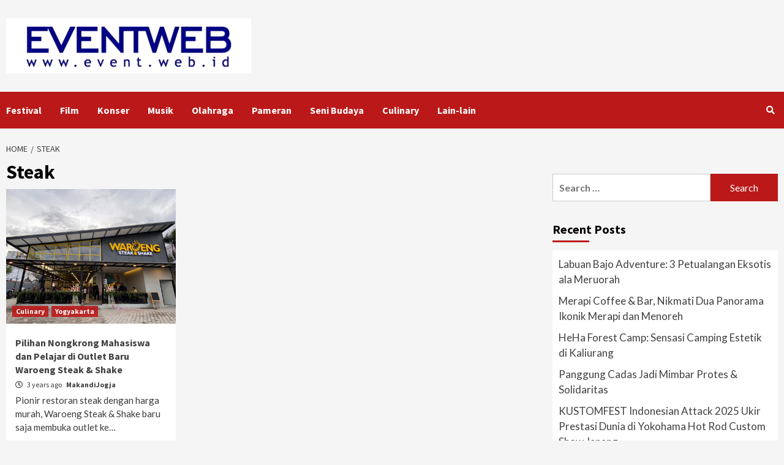

--- FILE ---
content_type: text/html; charset=UTF-8
request_url: https://event.web.id/tag/steak/
body_size: 14460
content:
<!doctype html>
<html lang="en-US" xmlns:fb="https://www.facebook.com/2008/fbml" xmlns:addthis="https://www.addthis.com/help/api-spec" >
<head>
	<!-- Google tag (gtag.js) -->
<script async src="https://www.googletagmanager.com/gtag/js?id=G-65BDS8KK6X"></script>
<script>
  window.dataLayer = window.dataLayer || [];
  function gtag(){dataLayer.push(arguments);}
  gtag('js', new Date());

  gtag('config', 'G-65BDS8KK6X');
</script>
    <meta charset="UTF-8">
    <meta name="viewport" content="width=device-width, initial-scale=1">
    <link rel="profile" href="http://gmpg.org/xfn/11">

    <title>Steak &#8211; EVENT INDONESIA</title>
<link rel="amphtml" href="https://event.web.id/tag/steak/amp/" /><meta name="generator" content="AMP for WP 1.1.3"/><link rel='dns-prefetch' href='//s7.addthis.com' />
<link rel='dns-prefetch' href='//fonts.googleapis.com' />
<link rel='dns-prefetch' href='//s.w.org' />
<link rel="alternate" type="application/rss+xml" title="EVENT INDONESIA &raquo; Feed" href="https://event.web.id/feed/" />
<link rel="alternate" type="application/rss+xml" title="EVENT INDONESIA &raquo; Comments Feed" href="https://event.web.id/comments/feed/" />
<link rel="alternate" type="application/rss+xml" title="EVENT INDONESIA &raquo; Steak Tag Feed" href="https://event.web.id/tag/steak/feed/" />
		<script type="text/javascript">
			window._wpemojiSettings = {"baseUrl":"https:\/\/s.w.org\/images\/core\/emoji\/13.0.0\/72x72\/","ext":".png","svgUrl":"https:\/\/s.w.org\/images\/core\/emoji\/13.0.0\/svg\/","svgExt":".svg","source":{"concatemoji":"https:\/\/event.web.id\/wp-includes\/js\/wp-emoji-release.min.js?ver=5.5.17"}};
			!function(e,a,t){var n,r,o,i=a.createElement("canvas"),p=i.getContext&&i.getContext("2d");function s(e,t){var a=String.fromCharCode;p.clearRect(0,0,i.width,i.height),p.fillText(a.apply(this,e),0,0);e=i.toDataURL();return p.clearRect(0,0,i.width,i.height),p.fillText(a.apply(this,t),0,0),e===i.toDataURL()}function c(e){var t=a.createElement("script");t.src=e,t.defer=t.type="text/javascript",a.getElementsByTagName("head")[0].appendChild(t)}for(o=Array("flag","emoji"),t.supports={everything:!0,everythingExceptFlag:!0},r=0;r<o.length;r++)t.supports[o[r]]=function(e){if(!p||!p.fillText)return!1;switch(p.textBaseline="top",p.font="600 32px Arial",e){case"flag":return s([127987,65039,8205,9895,65039],[127987,65039,8203,9895,65039])?!1:!s([55356,56826,55356,56819],[55356,56826,8203,55356,56819])&&!s([55356,57332,56128,56423,56128,56418,56128,56421,56128,56430,56128,56423,56128,56447],[55356,57332,8203,56128,56423,8203,56128,56418,8203,56128,56421,8203,56128,56430,8203,56128,56423,8203,56128,56447]);case"emoji":return!s([55357,56424,8205,55356,57212],[55357,56424,8203,55356,57212])}return!1}(o[r]),t.supports.everything=t.supports.everything&&t.supports[o[r]],"flag"!==o[r]&&(t.supports.everythingExceptFlag=t.supports.everythingExceptFlag&&t.supports[o[r]]);t.supports.everythingExceptFlag=t.supports.everythingExceptFlag&&!t.supports.flag,t.DOMReady=!1,t.readyCallback=function(){t.DOMReady=!0},t.supports.everything||(n=function(){t.readyCallback()},a.addEventListener?(a.addEventListener("DOMContentLoaded",n,!1),e.addEventListener("load",n,!1)):(e.attachEvent("onload",n),a.attachEvent("onreadystatechange",function(){"complete"===a.readyState&&t.readyCallback()})),(n=t.source||{}).concatemoji?c(n.concatemoji):n.wpemoji&&n.twemoji&&(c(n.twemoji),c(n.wpemoji)))}(window,document,window._wpemojiSettings);
		</script>
		<style type="text/css">
img.wp-smiley,
img.emoji {
	display: inline !important;
	border: none !important;
	box-shadow: none !important;
	height: 1em !important;
	width: 1em !important;
	margin: 0 .07em !important;
	vertical-align: -0.1em !important;
	background: none !important;
	padding: 0 !important;
}
</style>
	<link rel='stylesheet' id='wp-block-library-css'  href='https://event.web.id/wp-includes/css/dist/block-library/style.min.css?ver=5.5.17' type='text/css' media='all' />
<link rel='stylesheet' id='contact-form-7-css'  href='https://event.web.id/wp-content/plugins/contact-form-7/includes/css/styles.css?ver=5.3' type='text/css' media='all' />
<link rel='stylesheet' id='bwg_fonts-css'  href='https://event.web.id/wp-content/plugins/photo-gallery/css/bwg-fonts/fonts.css?ver=0.0.1' type='text/css' media='all' />
<link rel='stylesheet' id='sumoselect-css'  href='https://event.web.id/wp-content/plugins/photo-gallery/css/sumoselect.min.css?ver=3.4.6' type='text/css' media='all' />
<link rel='stylesheet' id='mCustomScrollbar-css'  href='https://event.web.id/wp-content/plugins/photo-gallery/css/jquery.mCustomScrollbar.min.css?ver=3.1.5' type='text/css' media='all' />
<link rel='stylesheet' id='bwg_googlefonts-css'  href='https://fonts.googleapis.com/css?family=Ubuntu&#038;subset=greek,latin,greek-ext,vietnamese,cyrillic-ext,latin-ext,cyrillic' type='text/css' media='all' />
<link rel='stylesheet' id='bwg_frontend-css'  href='https://event.web.id/wp-content/plugins/photo-gallery/css/styles.min.css?ver=1.8.35' type='text/css' media='all' />
<link rel='stylesheet' id='social_share_with_floating_bar-frontend-css'  href='https://event.web.id/wp-content/plugins/social-share-with-floating-bar/assets/css/frontend.min.css?ver=1.0.0' type='text/css' media='all' />
<link rel='stylesheet' id='SFSImainCss-css'  href='https://event.web.id/wp-content/plugins/ultimate-social-media-icons/css/sfsi-style.css?ver=2.9.5' type='text/css' media='all' />
<link rel='stylesheet' id='awpa-wp-post-author-style-css'  href='https://event.web.id/wp-content/plugins/wp-post-author//assets/css/awpa-frontend-style.css?ver=5.5.17' type='text/css' media='all' />
<link rel='stylesheet' id='font-awesome-v5-css'  href='https://event.web.id/wp-content/themes/covernews/assets/font-awesome-v5/css/fontawesome-all.min.css?ver=5.5.17' type='text/css' media='all' />
<link rel='stylesheet' id='bootstrap-css'  href='https://event.web.id/wp-content/themes/covernews/assets/bootstrap/css/bootstrap.min.css?ver=5.5.17' type='text/css' media='all' />
<link rel='stylesheet' id='slick-css'  href='https://event.web.id/wp-content/themes/covernews/assets/slick/css/slick.min.css?ver=5.5.17' type='text/css' media='all' />
<link rel='stylesheet' id='covernews-google-fonts-css'  href='https://fonts.googleapis.com/css?family=Source%20Sans%20Pro:400,400i,700,700i|Lato:400,300,400italic,900,700&#038;subset=latin,latin-ext' type='text/css' media='all' />
<link rel='stylesheet' id='covernews-style-css'  href='https://event.web.id/wp-content/themes/covernews/style.css?ver=5.5.17' type='text/css' media='all' />
<link rel='stylesheet' id='addthis_all_pages-css'  href='https://event.web.id/wp-content/plugins/addthis/frontend/build/addthis_wordpress_public.min.css?ver=5.5.17' type='text/css' media='all' />
<script type='text/javascript' src='https://event.web.id/wp-includes/js/jquery/jquery.js?ver=1.12.4-wp' id='jquery-core-js'></script>
<script type='text/javascript' src='https://event.web.id/wp-includes/js/jquery/jquery-migrate.min.js?ver=1.4.1' id='jquery-migrate-js'></script>
<script type='text/javascript' src='https://event.web.id/wp-content/plugins/photo-gallery/js/jquery.sumoselect.min.js?ver=3.4.6' id='sumoselect-js'></script>
<script type='text/javascript' src='https://event.web.id/wp-content/plugins/photo-gallery/js/tocca.min.js?ver=2.0.9' id='bwg_mobile-js'></script>
<script type='text/javascript' src='https://event.web.id/wp-content/plugins/photo-gallery/js/jquery.mCustomScrollbar.concat.min.js?ver=3.1.5' id='mCustomScrollbar-js'></script>
<script type='text/javascript' src='https://event.web.id/wp-content/plugins/photo-gallery/js/jquery.fullscreen.min.js?ver=0.6.0' id='jquery-fullscreen-js'></script>
<script type='text/javascript' id='bwg_frontend-js-extra'>
/* <![CDATA[ */
var bwg_objectsL10n = {"bwg_field_required":"field is required.","bwg_mail_validation":"This is not a valid email address.","bwg_search_result":"There are no images matching your search.","bwg_select_tag":"Select Tag","bwg_order_by":"Order By","bwg_search":"Search","bwg_show_ecommerce":"Show Ecommerce","bwg_hide_ecommerce":"Hide Ecommerce","bwg_show_comments":"Show Comments","bwg_hide_comments":"Hide Comments","bwg_restore":"Restore","bwg_maximize":"Maximize","bwg_fullscreen":"Fullscreen","bwg_exit_fullscreen":"Exit Fullscreen","bwg_search_tag":"SEARCH...","bwg_tag_no_match":"No tags found","bwg_all_tags_selected":"All tags selected","bwg_tags_selected":"tags selected","play":"Play","pause":"Pause","is_pro":"","bwg_play":"Play","bwg_pause":"Pause","bwg_hide_info":"Hide info","bwg_show_info":"Show info","bwg_hide_rating":"Hide rating","bwg_show_rating":"Show rating","ok":"Ok","cancel":"Cancel","select_all":"Select all","lazy_load":"0","lazy_loader":"https:\/\/event.web.id\/wp-content\/plugins\/photo-gallery\/images\/ajax_loader.png","front_ajax":"0","bwg_tag_see_all":"see all tags","bwg_tag_see_less":"see less tags"};
/* ]]> */
</script>
<script type='text/javascript' src='https://event.web.id/wp-content/plugins/photo-gallery/js/scripts.min.js?ver=1.8.35' id='bwg_frontend-js'></script>
<script type='text/javascript' src='https://s7.addthis.com/js/300/addthis_widget.js?ver=5.5.17#pubid=wp-4e48b46e3f4bfdb1434aec12fb8fbcc1' id='addthis_widget-js'></script>
<link rel="https://api.w.org/" href="https://event.web.id/wp-json/" /><link rel="alternate" type="application/json" href="https://event.web.id/wp-json/wp/v2/tags/756" /><link rel="EditURI" type="application/rsd+xml" title="RSD" href="https://event.web.id/xmlrpc.php?rsd" />
<link rel="wlwmanifest" type="application/wlwmanifest+xml" href="https://event.web.id/wp-includes/wlwmanifest.xml" /> 
<meta name="generator" content="WordPress 5.5.17" />
<meta name="follow.[base64]" content="Af0EvvqH6fyU7aJDy246"/><meta property="og:image:secure_url" content="https://event.web.id/wp-content/uploads/2022/11/61A0B67C-7336-4616-A56B-2A8178CDC24F.jpeg" data-id="sfsi"><meta property="twitter:card" content="summary_large_image" data-id="sfsi"><meta property="twitter:image" content="https://event.web.id/wp-content/uploads/2022/11/61A0B67C-7336-4616-A56B-2A8178CDC24F.jpeg" data-id="sfsi"><meta property="og:image:type" content="" data-id="sfsi" /><meta property="og:image:width" content="1280" data-id="sfsi" /><meta property="og:image:height" content="720" data-id="sfsi" /><meta property="og:url" content="https://event.web.id/2022/city/yogyakarta/pilihan-nongkrong-mahasiswa-dan-pelajar-di-outlet-baru-waroeng-steak-shake/" data-id="sfsi" /><meta property="og:description" content="
Pionir restoran steak dengan harga murah, Waroeng Steak &amp; Shake baru saja membuka outlet ke 95 bertempat di Jalan Pramuka No.30b, Pandeyan, Umbulharjo, Yogyakarta.







“Sesuai slogan Waroeng Steak &amp; Shake yaitu Steaknya Indonesia, kami akan berupaya menjaga baik produk maupun harga agar tetap relevan dengan orang Indonesia. Kami ingin membantu konsumen agar bisa makan steak tanpa harus mengeluarkan uang banyak,” Ujar Riyanto Direktur PT Waroeng Steak Indonesia dalam wawancara pembukaan Waroeng Steak Pramuka, Senin, (21/11/2022).



Design dari restoran yang dikenal dengan tagline “Steaknya Indonesia” ini terbilang cukup unik. Menghadirkan perpaduan konsep outdoor dan indoor, ciptakan suasana cozy dan mengajak pelanggan untuk menikmati suasana terbuka juga tetap nyaman meski dalam cuaca panas atau hujan seperti akhir-akhir ini. Outlet dengan luas 1.500 meter persegi ini mampu untuk menampung sekitar 250 orang untuk dine in.



Peresmian outlet baru ditandai dengan mengundang anak yatim piatu yang ada disekitar outlet untuk makan steak steak bersama sekaligus pemberian uang saku untuk masing-masing anak. Sekaligus outlet Pramuka ini menjadi cabang Waroeng Steak &amp; Shake ke-10 di Yogyakarta.







Hingga tahun ini, Waroeng Steak &amp; Shake telah memiliki 95 outlet yang tersebar di 29 kota. Hingga Desember 2022, ditargetkan ada 8 outlet baru akan dibuka. Empat diantaranya berkonsep the coffee, sisanya outlet reguler.



Belum lama ini restoran favorit anak muda ini mendapat perhargaan Top Brand 2022 dari Frontier Grup untuk kategori restoran steak. Selain itu Waroeng Steak juga dapat penghargaan dari Museum Rekor Indonesia-Dunia (MURI) untuk rekor dunia sebagai Restoran Steak Halal Dengan Outlet Terbanyak.
" data-id="sfsi" /><meta property="og:title" content="Pilihan Nongkrong Mahasiswa dan Pelajar di Outlet Baru Waroeng Steak &#038; Shake" data-id="sfsi" /><!-- <meta name="NextGEN" version="3.0.9" /> -->
        <style type="text/css">
                        .site-title,
            .site-description {
                position: absolute;
                clip: rect(1px, 1px, 1px, 1px);
                display: none;
            }

            

        </style>
        <script data-cfasync="false" type="text/javascript">if (window.addthis_product === undefined) { window.addthis_product = "wpp"; } if (window.wp_product_version === undefined) { window.wp_product_version = "wpp-6.2.6"; } if (window.addthis_share === undefined) { window.addthis_share = {}; } if (window.addthis_config === undefined) { window.addthis_config = {"data_track_clickback":true,"ignore_server_config":true,"ui_atversion":300}; } if (window.addthis_layers === undefined) { window.addthis_layers = {}; } if (window.addthis_layers_tools === undefined) { window.addthis_layers_tools = []; } else {  } if (window.addthis_plugin_info === undefined) { window.addthis_plugin_info = {"info_status":"enabled","cms_name":"WordPress","plugin_name":"Share Buttons by AddThis","plugin_version":"6.2.6","plugin_mode":"WordPress","anonymous_profile_id":"wp-4e48b46e3f4bfdb1434aec12fb8fbcc1","page_info":{"template":"archives","post_type":""},"sharing_enabled_on_post_via_metabox":false}; } 
                    (function() {
                      var first_load_interval_id = setInterval(function () {
                        if (typeof window.addthis !== 'undefined') {
                          window.clearInterval(first_load_interval_id);
                          if (typeof window.addthis_layers !== 'undefined' && Object.getOwnPropertyNames(window.addthis_layers).length > 0) {
                            window.addthis.layers(window.addthis_layers);
                          }
                          if (Array.isArray(window.addthis_layers_tools)) {
                            for (i = 0; i < window.addthis_layers_tools.length; i++) {
                              window.addthis.layers(window.addthis_layers_tools[i]);
                            }
                          }
                        }
                     },1000)
                    }());
                </script><link rel="icon" href="https://event.web.id/wp-content/uploads/2018/09/cropped-Eventweb-Logo2-32x32.jpg" sizes="32x32" />
<link rel="icon" href="https://event.web.id/wp-content/uploads/2018/09/cropped-Eventweb-Logo2-192x192.jpg" sizes="192x192" />
<link rel="apple-touch-icon" href="https://event.web.id/wp-content/uploads/2018/09/cropped-Eventweb-Logo2-180x180.jpg" />
<meta name="msapplication-TileImage" content="https://event.web.id/wp-content/uploads/2018/09/cropped-Eventweb-Logo2-270x270.jpg" />
	<script async src="https://pagead2.googlesyndication.com/pagead/js/adsbygoogle.js?client=ca-pub-3029416154514789"
     crossorigin="anonymous"></script>
<script async custom-element="amp-auto-ads"
        src="https://cdn.ampproject.org/v0/amp-auto-ads-0.1.js">
</script>
</head>
<script async src="https://pagead2.googlesyndication.com/pagead/js/adsbygoogle.js?client=ca-pub-3029416154514789"
     crossorigin="anonymous"></script>
<body class="archive tag tag-steak tag-756 wp-custom-logo wp-embed-responsive sfsi_actvite_theme_default hfeed default-content-layout header-image-default align-content-left">
	<amp-auto-ads type="adsense"
        data-ad-client="ca-pub-3029416154514789">
</amp-auto-ads>

    <div id="af-preloader">
        <div id="loader-wrapper">
            <div id="loader"></div>
        </div>
    </div>

<div id="page" class="site">
    <a class="skip-link screen-reader-text" href="#content">Skip to content</a>

    <div class="header-layout-1">
                <header id="masthead" class="site-header">
                        <div class="masthead-banner "
                 data-background="">
                <div class="container">
                    <div class="row">
                        <div class="col-md-4">
                            <div class="site-branding">
                                <a href="https://event.web.id/" class="custom-logo-link" rel="home"><img width="400" height="90" src="https://event.web.id/wp-content/uploads/2025/03/eventweb-logo-400.png" class="custom-logo" alt="EVENTWEB INDONESIA" /></a>                                    <p class="site-title font-family-1">
                                        <a href="https://event.web.id/"
                                           rel="home">EVENT INDONESIA</a>
                                    </p>
                                
                                                                    <p class="site-description">TERLENGKAP &amp; TERDEPAN !!</p>
                                                            </div>
                        </div>
                        <div class="col-md-8">
                                                    </div>
                    </div>
                </div>
            </div>
            <nav id="site-navigation" class="main-navigation">
                <div class="container">
                    <div class="row">
                        <div class="kol-12">
                            <div class="navigation-container">



                                <span class="toggle-menu" aria-controls="primary-menu" aria-expanded="false">
                                <span class="screen-reader-text">Primary Menu</span>
                                 <i class="ham"></i>
                        </span>
                                <span class="af-mobile-site-title-wrap">
                            <a href="https://event.web.id/" class="custom-logo-link" rel="home"><img width="400" height="90" src="https://event.web.id/wp-content/uploads/2025/03/eventweb-logo-400.png" class="custom-logo" alt="EVENTWEB INDONESIA" /></a>                                    <p class="site-title font-family-1">
                                <a href="https://event.web.id/"
                                   rel="home">EVENT INDONESIA</a>
                            </p>
                        </span>
                                <div class="menu main-menu"><ul id="primary-menu" class="menu"><li id="menu-item-1146" class="menu-item menu-item-type-taxonomy menu-item-object-category menu-item-1146"><a href="https://event.web.id/category/event/festival/">Festival</a></li>
<li id="menu-item-1147" class="menu-item menu-item-type-taxonomy menu-item-object-category menu-item-1147"><a href="https://event.web.id/category/event/film/">Film</a></li>
<li id="menu-item-1149" class="menu-item menu-item-type-taxonomy menu-item-object-category menu-item-1149"><a href="https://event.web.id/category/event/konser/">Konser</a></li>
<li id="menu-item-1151" class="menu-item menu-item-type-taxonomy menu-item-object-category menu-item-1151"><a href="https://event.web.id/category/event/musik/">Musik</a></li>
<li id="menu-item-1152" class="menu-item menu-item-type-taxonomy menu-item-object-category menu-item-1152"><a href="https://event.web.id/category/event/olahraga/">Olahraga</a></li>
<li id="menu-item-1154" class="menu-item menu-item-type-taxonomy menu-item-object-category menu-item-1154"><a href="https://event.web.id/category/event/pameran/">Pameran</a></li>
<li id="menu-item-1156" class="menu-item menu-item-type-taxonomy menu-item-object-category menu-item-1156"><a href="https://event.web.id/category/event/seni-budaya/">Seni Budaya</a></li>
<li id="menu-item-1158" class="menu-item menu-item-type-taxonomy menu-item-object-category menu-item-1158"><a href="https://event.web.id/category/lain-lain/travel/culinary/">Culinary</a></li>
<li id="menu-item-1162" class="menu-item menu-item-type-taxonomy menu-item-object-category menu-item-1162"><a href="https://event.web.id/category/lain-lain/">Lain-lain</a></li>
</ul></div>
                                <div class="cart-search">

                                    <div class="af-search-wrap">
                                        <div class="search-overlay">
                                            <a href="#" title="Search" class="search-icon">
                                                <i class="fa fa-search"></i>
                                            </a>
                                            <div class="af-search-form">
                                                <form role="search" method="get" class="search-form" action="https://event.web.id/">
				<label>
					<span class="screen-reader-text">Search for:</span>
					<input type="search" class="search-field" placeholder="Search &hellip;" value="" name="s" />
				</label>
				<input type="submit" class="search-submit" value="Search" />
			</form>                                            </div>
                                        </div>
                                    </div>
                                </div>


                            </div>
                        </div>
                    </div>
                </div>
            </nav>
        </header>
    </div>

    <div id="content" class="container">


        <div class="em-breadcrumbs font-family-1">
                <div class="row">
                        <div role="navigation" aria-label="Breadcrumbs" class="breadcrumb-trail breadcrumbs" itemprop="breadcrumb"><ul class="trail-items" itemscope itemtype="http://schema.org/BreadcrumbList"><meta name="numberOfItems" content="2" /><meta name="itemListOrder" content="Ascending" /><li itemprop="itemListElement" itemscope itemtype="http://schema.org/ListItem" class="trail-item trail-begin"><a href="https://event.web.id/" rel="home" itemprop="item"><span itemprop="name">Home</span></a><meta itemprop="position" content="1" /></li><li itemprop="itemListElement" itemscope itemtype="http://schema.org/ListItem" class="trail-item trail-end"><a href="https://event.web.id/tag/steak/" itemprop="item"><span itemprop="name">Steak</span></a><meta itemprop="position" content="2" /></li></ul></div>                </div>
        </div>


            <div class="row">

                <div id="primary" class="content-area">
                    <main id="main" class="site-main">

                        
                            <header class="header-title-wrapper1">
                                <h1 class="page-title">Steak</h1>                            </header><!-- .header-title-wrapper -->
                            <div class="row">
                            

        <article id="post-880" class="col-lg-4 col-sm-4 col-md-4 latest-posts-grid post-880 post type-post status-publish format-standard has-post-thumbnail hentry category-culinary category-yogyakarta tag-restoran-steak-halal tag-steak tag-waroeng-steak-shake tag-yogyakarta"                 data-mh="archive-layout-grid">
            
<div class="align-items-center">
        <div class="spotlight-post">
            <figure class="categorised-article inside-img">
                <div class="categorised-article-wrapper">
                    <div class="data-bg-hover data-bg data-bg-categorised"
                         data-background="https://event.web.id/wp-content/uploads/2022/11/61A0B67C-7336-4616-A56B-2A8178CDC24F.jpeg">
                        <a href="https://event.web.id/2022/city/yogyakarta/pilihan-nongkrong-mahasiswa-dan-pelajar-di-outlet-baru-waroeng-steak-shake/"></a>
                    </div>
                                        <div class="figure-categories figure-categories-bg">
                        <ul class="cat-links"><li class="meta-category">
                             <a class="covernews-categories category-color-1" href="https://event.web.id/category/lain-lain/travel/culinary/" alt="View all posts in Culinary"> 
                                 Culinary
                             </a>
                        </li><li class="meta-category">
                             <a class="covernews-categories category-color-1" href="https://event.web.id/category/city/yogyakarta/" alt="View all posts in Yogyakarta"> 
                                 Yogyakarta
                             </a>
                        </li></ul>                    </div>
                </div>

            </figure>
            <figcaption>

                <h3 class="article-title article-title-1">
                    <a href="https://event.web.id/2022/city/yogyakarta/pilihan-nongkrong-mahasiswa-dan-pelajar-di-outlet-baru-waroeng-steak-shake/">
                        Pilihan Nongkrong Mahasiswa dan Pelajar di Outlet Baru Waroeng Steak &#038; Shake                    </a>
                </h3>
                <div class="grid-item-metadata">
                    
        <span class="author-links">
                            <span class="item-metadata posts-date">
                <i class="far fa-clock"></i>
                    3 years ago            </span>
                        
                <span class="item-metadata posts-author">
            <a href="https://event.web.id/author/makandijogja/">
                MakandiJogja            </a>
        </span>
                    </span>
                        </div>
                                    <div class="full-item-discription">
                        <div class="post-description">
                            <div class="at-above-post-arch-page addthis_tool" data-url="https://event.web.id/2022/city/yogyakarta/pilihan-nongkrong-mahasiswa-dan-pelajar-di-outlet-baru-waroeng-steak-shake/"></div>
<p>Pionir restoran steak dengan harga murah, Waroeng Steak &amp; Shake baru saja membuka outlet ke&#8230;<!-- AddThis Advanced Settings above via filter on get_the_excerpt --><!-- AddThis Advanced Settings below via filter on get_the_excerpt --><!-- AddThis Advanced Settings generic via filter on get_the_excerpt --><!-- AddThis Share Buttons above via filter on get_the_excerpt --><!-- AddThis Share Buttons below via filter on get_the_excerpt --></p>
<div class="at-below-post-arch-page addthis_tool" data-url="https://event.web.id/2022/city/yogyakarta/pilihan-nongkrong-mahasiswa-dan-pelajar-di-outlet-baru-waroeng-steak-shake/"></div>
<p><!-- AddThis Share Buttons generic via filter on get_the_excerpt --></p>

                        </div>
                    </div>
                            </figcaption>
    </div>
    </div>







        </article>
                                <div class="col col-ten">
                                <div class="covernews-pagination">
                                                                    </div>
                            </div>
                                            </div>
                    </main><!-- #main -->
                </div><!-- #primary -->

                <aside id="secondary" class="widget-area aft-sticky-sidebar">
	<!-- Widget added by an AddThis plugin --><!-- widget name: AddThis Script --><!-- tool class: AddThisGlobalOptionsTool -->
                <script
                    data-cfasync="false"
                    type="text/javascript"
                    src="https://event.web.id/wp-admin/admin-ajax.php?action=addthis_global_options_settings"
                >
                </script>
                <script
                    data-cfasync="false"
                    type="text/javascript"
                    src="https://s7.addthis.com/js/300/addthis_widget.js#pubid=wp-4e48b46e3f4bfdb1434aec12fb8fbcc1"
                ></script>
            <!-- End of widget --><div id="custom_html-6" class="widget_text widget covernews-widget widget_custom_html"><div class="textwidget custom-html-widget"><a href="https://play.google.com/store/apps/details?id=com.reddoorz.app" img class="" src="https://event.web.id/wp-content/uploads/2019/10/IMG-20190913-WA0043.jpg" alt="Promo RedDoorz" width="300" height="300"></a></div></div><div id="search-4" class="widget covernews-widget widget_search"><form role="search" method="get" class="search-form" action="https://event.web.id/">
				<label>
					<span class="screen-reader-text">Search for:</span>
					<input type="search" class="search-field" placeholder="Search &hellip;" value="" name="s" />
				</label>
				<input type="submit" class="search-submit" value="Search" />
			</form></div>
		<div id="recent-posts-2" class="widget covernews-widget widget_recent_entries">
		<h2 class="widget-title widget-title-1"><span>Recent Posts</span></h2>
		<ul>
											<li>
					<a href="https://event.web.id/2025/lain-lain/travel/labuan-bajo-adventure-3-petualangan-eksotis-ala-meruorah/">Labuan Bajo Adventure: 3 Petualangan Eksotis ala Meruorah</a>
									</li>
											<li>
					<a href="https://event.web.id/2025/lain-lain/travel/culinary/merapi-coffee-bar-nikmati-dua-panorama-ikonik-merapi-dan-menoreh/">Merapi Coffee &#038; Bar, Nikmati Dua Panorama Ikonik Merapi dan Menoreh</a>
									</li>
											<li>
					<a href="https://event.web.id/2025/lain-lain/travel/heha-forest-camp-sensasi-camping-estetik-di-kaliurang/">HeHa Forest Camp: Sensasi Camping Estetik di Kaliurang</a>
									</li>
											<li>
					<a href="https://event.web.id/2025/event/musik/panggung-cadas-jadi-mimbar-protes-solidaritas/">Panggung Cadas Jadi Mimbar Protes &#038; Solidaritas</a>
									</li>
											<li>
					<a href="https://event.web.id/2025/event/pameran/kustomfest-indonesian-attack-2025-ukir-prestasi-dunia-di-yokohama-hot-rod-custom-show-jepang/">KUSTOMFEST Indonesian Attack 2025 Ukir Prestasi Dunia di Yokohama Hot Rod Custom Show Jepang</a>
									</li>
					</ul>

		</div><div id="media_image-3" class="widget covernews-widget widget_media_image"><figure style="width: 300px" class="wp-caption alignnone"><a href="mailto:eventweb@gmail.com"><img width="300" height="300" src="https://event.web.id/wp-content/uploads/2025/03/eventweb-ads.jpg" class="image wp-image-1022  attachment-full size-full" alt="iklan Anda" loading="lazy" style="max-width: 100%; height: auto;" /></a><figcaption class="wp-caption-text">Ads</figcaption></figure></div><div id="custom_html-3" class="widget_text widget covernews-widget widget_custom_html"><div class="textwidget custom-html-widget"></div></div><div id="categories-2" class="widget covernews-widget widget_categories"><h2 class="widget-title widget-title-1"><span>Categories</span></h2>
			<ul>
					<li class="cat-item cat-item-100"><a href="https://event.web.id/category/lain-lain/charity/">Charity</a>
</li>
	<li class="cat-item cat-item-161"><a href="https://event.web.id/category/lain-lain/corporate/">Corporate</a>
</li>
	<li class="cat-item cat-item-27"><a href="https://event.web.id/category/lain-lain/travel/culinary/">Culinary</a>
</li>
	<li class="cat-item cat-item-1"><a href="https://event.web.id/category/event/">Event</a>
</li>
	<li class="cat-item cat-item-403"><a href="https://event.web.id/category/lain-lain/fashion/">Fashion</a>
</li>
	<li class="cat-item cat-item-8"><a href="https://event.web.id/category/event/festival/">Festival</a>
</li>
	<li class="cat-item cat-item-33"><a href="https://event.web.id/category/event/film/">Film</a>
</li>
	<li class="cat-item cat-item-1186"><a href="https://event.web.id/category/event/fotografi/">Fotografi</a>
</li>
	<li class="cat-item cat-item-28"><a href="https://event.web.id/category/lain-lain/travel/hotel/">Hotel</a>
</li>
	<li class="cat-item cat-item-216"><a href="https://event.web.id/category/lain-lain/internet-social-media/">Internet &amp; Social Media</a>
</li>
	<li class="cat-item cat-item-13"><a href="https://event.web.id/category/city/jakarta/">Jakarta</a>
</li>
	<li class="cat-item cat-item-709"><a href="https://event.web.id/category/city/jember/">Jember</a>
</li>
	<li class="cat-item cat-item-9"><a href="https://event.web.id/category/event/konser/">Konser</a>
</li>
	<li class="cat-item cat-item-1048"><a href="https://event.web.id/category/city/labuan-bajo/">Labuan Bajo</a>
</li>
	<li class="cat-item cat-item-447"><a href="https://event.web.id/category/lain-lain/lifestyle/">Lifestyle</a>
</li>
	<li class="cat-item cat-item-1185"><a href="https://event.web.id/category/lain-lain/lomba/">Lomba</a>
</li>
	<li class="cat-item cat-item-714"><a href="https://event.web.id/category/city/magelang/">Magelang</a>
</li>
	<li class="cat-item cat-item-160"><a href="https://event.web.id/category/city/malang/">Malang</a>
</li>
	<li class="cat-item cat-item-6"><a href="https://event.web.id/category/event/musik/">Musik</a>
</li>
	<li class="cat-item cat-item-12"><a href="https://event.web.id/category/event/olahraga/">Olahraga</a>
</li>
	<li class="cat-item cat-item-54"><a href="https://event.web.id/category/event/olahraga/otomotif/">Otomotif</a>
</li>
	<li class="cat-item cat-item-20"><a href="https://event.web.id/category/city/palembang/">Palembang</a>
</li>
	<li class="cat-item cat-item-92"><a href="https://event.web.id/category/city/palu/">Palu</a>
</li>
	<li class="cat-item cat-item-7"><a href="https://event.web.id/category/event/pameran/">Pameran</a>
</li>
	<li class="cat-item cat-item-710"><a href="https://event.web.id/category/city/probolinggo/">Probolinggo</a>
</li>
	<li class="cat-item cat-item-15"><a href="https://event.web.id/category/city/semarang/">Semarang</a>
</li>
	<li class="cat-item cat-item-11"><a href="https://event.web.id/category/lain-lain/seminar/">Seminar</a>
</li>
	<li class="cat-item cat-item-10"><a href="https://event.web.id/category/event/seni-budaya/">Seni Budaya</a>
</li>
	<li class="cat-item cat-item-708"><a href="https://event.web.id/category/city/surakarta/">Surakarta</a>
</li>
	<li class="cat-item cat-item-4"><a href="https://event.web.id/category/lain-lain/ticket/">Ticket</a>
</li>
	<li class="cat-item cat-item-5"><a href="https://event.web.id/category/lain-lain/travel/tour-package/">Tour Package</a>
</li>
	<li class="cat-item cat-item-2"><a href="https://event.web.id/category/lain-lain/travel/">Travel</a>
</li>
	<li class="cat-item cat-item-436"><a href="https://event.web.id/category/city/ubud/">Ubud</a>
</li>
	<li class="cat-item cat-item-22"><a href="https://event.web.id/category/upcoming/">Upcoming</a>
</li>
	<li class="cat-item cat-item-312"><a href="https://event.web.id/category/lain-lain/workshop/">Workshop</a>
</li>
	<li class="cat-item cat-item-16"><a href="https://event.web.id/category/city/yogyakarta/">Yogyakarta</a>
</li>
			</ul>

			</div><div id="tag_cloud-3" class="widget covernews-widget widget_tag_cloud"><h2 class="widget-title widget-title-1"><span>Tags</span></h2><div class="tagcloud"><a href="https://event.web.id/tag/2019/" class="tag-cloud-link tag-link-143 tag-link-position-1" style="font-size: 12.409448818898pt;" aria-label="2019 (9 items)">2019</a>
<a href="https://event.web.id/tag/2020/" class="tag-cloud-link tag-link-412 tag-link-position-2" style="font-size: 15.937007874016pt;" aria-label="2020 (20 items)">2020</a>
<a href="https://event.web.id/tag/2021/" class="tag-cloud-link tag-link-538 tag-link-position-3" style="font-size: 8pt;" aria-label="2021 (3 items)">2021</a>
<a href="https://event.web.id/tag/2022/" class="tag-cloud-link tag-link-606 tag-link-position-4" style="font-size: 12.850393700787pt;" aria-label="2022 (10 items)">2022</a>
<a href="https://event.web.id/tag/2024/" class="tag-cloud-link tag-link-772 tag-link-position-5" style="font-size: 8pt;" aria-label="2024 (3 items)">2024</a>
<a href="https://event.web.id/tag/2025/" class="tag-cloud-link tag-link-828 tag-link-position-6" style="font-size: 11.858267716535pt;" aria-label="2025 (8 items)">2025</a>
<a href="https://event.web.id/tag/ardhito-pramono/" class="tag-cloud-link tag-link-264 tag-link-position-7" style="font-size: 10.755905511811pt;" aria-label="Ardhito Pramono (6 items)">Ardhito Pramono</a>
<a href="https://event.web.id/tag/artjog/" class="tag-cloud-link tag-link-295 tag-link-position-8" style="font-size: 12.409448818898pt;" aria-label="artjog (9 items)">artjog</a>
<a href="https://event.web.id/tag/bantul/" class="tag-cloud-link tag-link-88 tag-link-position-9" style="font-size: 8pt;" aria-label="Bantul (3 items)">Bantul</a>
<a href="https://event.web.id/tag/borobudur/" class="tag-cloud-link tag-link-52 tag-link-position-10" style="font-size: 8pt;" aria-label="Borobudur (3 items)">Borobudur</a>
<a href="https://event.web.id/tag/candi-prambanan/" class="tag-cloud-link tag-link-248 tag-link-position-11" style="font-size: 12.409448818898pt;" aria-label="Candi Prambanan (9 items)">Candi Prambanan</a>
<a href="https://event.web.id/tag/culinary/" class="tag-cloud-link tag-link-117 tag-link-position-12" style="font-size: 9.1023622047244pt;" aria-label="culinary (4 items)">culinary</a>
<a href="https://event.web.id/tag/event/" class="tag-cloud-link tag-link-26 tag-link-position-13" style="font-size: 18.362204724409pt;" aria-label="Event (34 items)">Event</a>
<a href="https://event.web.id/tag/event-indonesia/" class="tag-cloud-link tag-link-149 tag-link-position-14" style="font-size: 9.9842519685039pt;" aria-label="Event Indonesia (5 items)">Event Indonesia</a>
<a href="https://event.web.id/tag/event-jogja/" class="tag-cloud-link tag-link-250 tag-link-position-15" style="font-size: 9.9842519685039pt;" aria-label="Event Jogja (5 items)">Event Jogja</a>
<a href="https://event.web.id/tag/eventweb/" class="tag-cloud-link tag-link-142 tag-link-position-16" style="font-size: 11.307086614173pt;" aria-label="eventweb (7 items)">eventweb</a>
<a href="https://event.web.id/tag/festival/" class="tag-cloud-link tag-link-225 tag-link-position-17" style="font-size: 10.755905511811pt;" aria-label="festival (6 items)">festival</a>
<a href="https://event.web.id/tag/film/" class="tag-cloud-link tag-link-35 tag-link-position-18" style="font-size: 9.1023622047244pt;" aria-label="Film (4 items)">Film</a>
<a href="https://event.web.id/tag/fky-2019/" class="tag-cloud-link tag-link-233 tag-link-position-19" style="font-size: 9.1023622047244pt;" aria-label="FKY 2019 (4 items)">FKY 2019</a>
<a href="https://event.web.id/tag/hotel/" class="tag-cloud-link tag-link-186 tag-link-position-20" style="font-size: 9.9842519685039pt;" aria-label="hotel (5 items)">hotel</a>
<a href="https://event.web.id/tag/indonesia/" class="tag-cloud-link tag-link-89 tag-link-position-21" style="font-size: 14.614173228346pt;" aria-label="Indonesia (15 items)">Indonesia</a>
<a href="https://event.web.id/tag/jakarta/" class="tag-cloud-link tag-link-108 tag-link-position-22" style="font-size: 9.9842519685039pt;" aria-label="jakarta (5 items)">jakarta</a>
<a href="https://event.web.id/tag/jazz/" class="tag-cloud-link tag-link-87 tag-link-position-23" style="font-size: 8pt;" aria-label="Jazz (3 items)">Jazz</a>
<a href="https://event.web.id/tag/jogja/" class="tag-cloud-link tag-link-72 tag-link-position-24" style="font-size: 17.48031496063pt;" aria-label="Jogja (28 items)">Jogja</a>
<a href="https://event.web.id/tag/jogjarockarta/" class="tag-cloud-link tag-link-106 tag-link-position-25" style="font-size: 10.755905511811pt;" aria-label="JogjaRockarta (6 items)">JogjaRockarta</a>
<a href="https://event.web.id/tag/judas-priest/" class="tag-cloud-link tag-link-102 tag-link-position-26" style="font-size: 8pt;" aria-label="Judas Priest (3 items)">Judas Priest</a>
<a href="https://event.web.id/tag/konser/" class="tag-cloud-link tag-link-151 tag-link-position-27" style="font-size: 11.307086614173pt;" aria-label="Konser (7 items)">Konser</a>
<a href="https://event.web.id/tag/kuliner/" class="tag-cloud-link tag-link-66 tag-link-position-28" style="font-size: 11.858267716535pt;" aria-label="Kuliner (8 items)">Kuliner</a>
<a href="https://event.web.id/tag/live-in-concert/" class="tag-cloud-link tag-link-83 tag-link-position-29" style="font-size: 9.1023622047244pt;" aria-label="Live in Concert (4 items)">Live in Concert</a>
<a href="https://event.web.id/tag/magelang/" class="tag-cloud-link tag-link-53 tag-link-position-30" style="font-size: 8pt;" aria-label="Magelang (3 items)">Magelang</a>
<a href="https://event.web.id/tag/megadeth/" class="tag-cloud-link tag-link-43 tag-link-position-31" style="font-size: 8pt;" aria-label="Megadeth (3 items)">Megadeth</a>
<a href="https://event.web.id/tag/music/" class="tag-cloud-link tag-link-24 tag-link-position-32" style="font-size: 12.409448818898pt;" aria-label="Music (9 items)">Music</a>
<a href="https://event.web.id/tag/musik/" class="tag-cloud-link tag-link-86 tag-link-position-33" style="font-size: 12.850393700787pt;" aria-label="musik (10 items)">musik</a>
<a href="https://event.web.id/tag/olahraga/" class="tag-cloud-link tag-link-65 tag-link-position-34" style="font-size: 8pt;" aria-label="Olahraga (3 items)">Olahraga</a>
<a href="https://event.web.id/tag/otomotif/" class="tag-cloud-link tag-link-77 tag-link-position-35" style="font-size: 8pt;" aria-label="otomotif (3 items)">otomotif</a>
<a href="https://event.web.id/tag/pameran/" class="tag-cloud-link tag-link-79 tag-link-position-36" style="font-size: 9.9842519685039pt;" aria-label="pameran (5 items)">pameran</a>
<a href="https://event.web.id/tag/prambanan/" class="tag-cloud-link tag-link-133 tag-link-position-37" style="font-size: 9.1023622047244pt;" aria-label="Prambanan (4 items)">Prambanan</a>
<a href="https://event.web.id/tag/prambanan-jazz/" class="tag-cloud-link tag-link-257 tag-link-position-38" style="font-size: 11.858267716535pt;" aria-label="Prambanan Jazz (8 items)">Prambanan Jazz</a>
<a href="https://event.web.id/tag/prambanan-jazz-festival/" class="tag-cloud-link tag-link-410 tag-link-position-39" style="font-size: 9.1023622047244pt;" aria-label="Prambanan Jazz Festival (4 items)">Prambanan Jazz Festival</a>
<a href="https://event.web.id/tag/rajawali-indonesia/" class="tag-cloud-link tag-link-269 tag-link-position-40" style="font-size: 9.1023622047244pt;" aria-label="Rajawali Indonesia (4 items)">Rajawali Indonesia</a>
<a href="https://event.web.id/tag/rock/" class="tag-cloud-link tag-link-90 tag-link-position-41" style="font-size: 9.1023622047244pt;" aria-label="rock (4 items)">rock</a>
<a href="https://event.web.id/tag/sleman/" class="tag-cloud-link tag-link-64 tag-link-position-42" style="font-size: 11.307086614173pt;" aria-label="Sleman (7 items)">Sleman</a>
<a href="https://event.web.id/tag/volkswagen/" class="tag-cloud-link tag-link-346 tag-link-position-43" style="font-size: 8pt;" aria-label="Volkswagen (3 items)">Volkswagen</a>
<a href="https://event.web.id/tag/vw/" class="tag-cloud-link tag-link-345 tag-link-position-44" style="font-size: 8pt;" aria-label="VW (3 items)">VW</a>
<a href="https://event.web.id/tag/yogyakarta/" class="tag-cloud-link tag-link-25 tag-link-position-45" style="font-size: 22pt;" aria-label="Yogyakarta (73 items)">Yogyakarta</a></div>
</div></aside><!-- #secondary -->
        </div>


</div>

<div class="af-main-banner-latest-posts grid-layout">
    <div class="container">
        <div class="row">

    <div class="widget-title-section">
                    <h4 class="widget-title header-after1">
                        <span class="header-after">                            
                            Berita Terbaru                            </span>
            </h4>
        
    </div>
    <div class="row">
                <div class="col-sm-15 latest-posts-grid" data-mh="latest-posts-grid">
                <div class="spotlight-post">
                    <figure class="categorised-article inside-img">
                        <div class="categorised-article-wrapper">
                            <div class="data-bg data-bg-hover data-bg-categorised"
                                 data-background="https://event.web.id/wp-content/uploads/2025/12/drone-meruorah_small.jpg">
                                <a href="https://event.web.id/2025/lain-lain/travel/labuan-bajo-adventure-3-petualangan-eksotis-ala-meruorah/"></a>
                            </div>
                        </div>
                                                <div class="figure-categories figure-categories-bg">
                            
                            <ul class="cat-links"><li class="meta-category">
                             <a class="covernews-categories category-color-1" href="https://event.web.id/category/city/labuan-bajo/" alt="View all posts in Labuan Bajo"> 
                                 Labuan Bajo
                             </a>
                        </li><li class="meta-category">
                             <a class="covernews-categories category-color-2" href="https://event.web.id/category/lain-lain/lifestyle/" alt="View all posts in Lifestyle"> 
                                 Lifestyle
                             </a>
                        </li><li class="meta-category">
                             <a class="covernews-categories category-color-1" href="https://event.web.id/category/lain-lain/travel/" alt="View all posts in Travel"> 
                                 Travel
                             </a>
                        </li></ul>                        </div>
                    </figure>

                    <figcaption>
                        
                        <h3 class="article-title article-title-1">
                            <a href="https://event.web.id/2025/lain-lain/travel/labuan-bajo-adventure-3-petualangan-eksotis-ala-meruorah/">
                                Labuan Bajo Adventure: 3 Petualangan Eksotis ala Meruorah                            </a>
                        </h3>
                        <div class="grid-item-metadata">
                            
        <span class="author-links">
                            <span class="item-metadata posts-date">
                <i class="far fa-clock"></i>
                    4 weeks ago            </span>
                        
                <span class="item-metadata posts-author">
            <a href="https://event.web.id/author/agp/">
                Agung Portal            </a>
        </span>
                    </span>
                                </div>
                    </figcaption>
                </div>
            </div>
                    <div class="col-sm-15 latest-posts-grid" data-mh="latest-posts-grid">
                <div class="spotlight-post">
                    <figure class="categorised-article inside-img">
                        <div class="categorised-article-wrapper">
                            <div class="data-bg data-bg-hover data-bg-categorised"
                                 data-background="https://event.web.id/wp-content/uploads/2025/12/merapi-coffee-bar.jpeg">
                                <a href="https://event.web.id/2025/lain-lain/travel/culinary/merapi-coffee-bar-nikmati-dua-panorama-ikonik-merapi-dan-menoreh/"></a>
                            </div>
                        </div>
                                                <div class="figure-categories figure-categories-bg">
                            
                            <ul class="cat-links"><li class="meta-category">
                             <a class="covernews-categories category-color-1" href="https://event.web.id/category/lain-lain/travel/culinary/" alt="View all posts in Culinary"> 
                                 Culinary
                             </a>
                        </li><li class="meta-category">
                             <a class="covernews-categories category-color-1" href="https://event.web.id/category/lain-lain/travel/hotel/" alt="View all posts in Hotel"> 
                                 Hotel
                             </a>
                        </li><li class="meta-category">
                             <a class="covernews-categories category-color-2" href="https://event.web.id/category/lain-lain/lifestyle/" alt="View all posts in Lifestyle"> 
                                 Lifestyle
                             </a>
                        </li></ul>                        </div>
                    </figure>

                    <figcaption>
                        
                        <h3 class="article-title article-title-1">
                            <a href="https://event.web.id/2025/lain-lain/travel/culinary/merapi-coffee-bar-nikmati-dua-panorama-ikonik-merapi-dan-menoreh/">
                                Merapi Coffee &#038; Bar, Nikmati Dua Panorama Ikonik Merapi dan Menoreh                            </a>
                        </h3>
                        <div class="grid-item-metadata">
                            
        <span class="author-links">
                            <span class="item-metadata posts-date">
                <i class="far fa-clock"></i>
                    1 month ago            </span>
                        
                <span class="item-metadata posts-author">
            <a href="https://event.web.id/author/makandijogja/">
                MakandiJogja            </a>
        </span>
                    </span>
                                </div>
                    </figcaption>
                </div>
            </div>
                    <div class="col-sm-15 latest-posts-grid" data-mh="latest-posts-grid">
                <div class="spotlight-post">
                    <figure class="categorised-article inside-img">
                        <div class="categorised-article-wrapper">
                            <div class="data-bg data-bg-hover data-bg-categorised"
                                 data-background="https://event.web.id/wp-content/uploads/2025/12/heha-forest-camp-01.jpg">
                                <a href="https://event.web.id/2025/lain-lain/travel/heha-forest-camp-sensasi-camping-estetik-di-kaliurang/"></a>
                            </div>
                        </div>
                                                <div class="figure-categories figure-categories-bg">
                            
                            <ul class="cat-links"><li class="meta-category">
                             <a class="covernews-categories category-color-2" href="https://event.web.id/category/lain-lain/lifestyle/" alt="View all posts in Lifestyle"> 
                                 Lifestyle
                             </a>
                        </li><li class="meta-category">
                             <a class="covernews-categories category-color-1" href="https://event.web.id/category/lain-lain/travel/" alt="View all posts in Travel"> 
                                 Travel
                             </a>
                        </li><li class="meta-category">
                             <a class="covernews-categories category-color-1" href="https://event.web.id/category/city/yogyakarta/" alt="View all posts in Yogyakarta"> 
                                 Yogyakarta
                             </a>
                        </li></ul>                        </div>
                    </figure>

                    <figcaption>
                        
                        <h3 class="article-title article-title-1">
                            <a href="https://event.web.id/2025/lain-lain/travel/heha-forest-camp-sensasi-camping-estetik-di-kaliurang/">
                                HeHa Forest Camp: Sensasi Camping Estetik di Kaliurang                            </a>
                        </h3>
                        <div class="grid-item-metadata">
                            
        <span class="author-links">
                            <span class="item-metadata posts-date">
                <i class="far fa-clock"></i>
                    1 month ago            </span>
                        
                <span class="item-metadata posts-author">
            <a href="https://event.web.id/author/rereriandika/">
                Reni Ratnawati            </a>
        </span>
                    </span>
                                </div>
                    </figcaption>
                </div>
            </div>
                    <div class="col-sm-15 latest-posts-grid" data-mh="latest-posts-grid">
                <div class="spotlight-post">
                    <figure class="categorised-article inside-img">
                        <div class="categorised-article-wrapper">
                            <div class="data-bg data-bg-hover data-bg-categorised"
                                 data-background="https://event.web.id/wp-content/uploads/2025/12/jogjarockarta-2025-demo.jpg">
                                <a href="https://event.web.id/2025/event/musik/panggung-cadas-jadi-mimbar-protes-solidaritas/"></a>
                            </div>
                        </div>
                                                <div class="figure-categories figure-categories-bg">
                            
                            <ul class="cat-links"><li class="meta-category">
                             <a class="covernews-categories category-color-1" href="https://event.web.id/category/event/festival/" alt="View all posts in Festival"> 
                                 Festival
                             </a>
                        </li><li class="meta-category">
                             <a class="covernews-categories category-color-1" href="https://event.web.id/category/event/konser/" alt="View all posts in Konser"> 
                                 Konser
                             </a>
                        </li><li class="meta-category">
                             <a class="covernews-categories category-color-1" href="https://event.web.id/category/event/musik/" alt="View all posts in Musik"> 
                                 Musik
                             </a>
                        </li></ul>                        </div>
                    </figure>

                    <figcaption>
                        
                        <h3 class="article-title article-title-1">
                            <a href="https://event.web.id/2025/event/musik/panggung-cadas-jadi-mimbar-protes-solidaritas/">
                                Panggung Cadas Jadi Mimbar Protes &#038; Solidaritas                            </a>
                        </h3>
                        <div class="grid-item-metadata">
                            
        <span class="author-links">
                            <span class="item-metadata posts-date">
                <i class="far fa-clock"></i>
                    1 month ago            </span>
                        
                <span class="item-metadata posts-author">
            <a href="https://event.web.id/author/agp/">
                Agung Portal            </a>
        </span>
                    </span>
                                </div>
                    </figcaption>
                </div>
            </div>
                    <div class="col-sm-15 latest-posts-grid" data-mh="latest-posts-grid">
                <div class="spotlight-post">
                    <figure class="categorised-article inside-img">
                        <div class="categorised-article-wrapper">
                            <div class="data-bg data-bg-hover data-bg-categorised"
                                 data-background="https://event.web.id/wp-content/uploads/2025/12/kustomfest-japan-2025.jpg">
                                <a href="https://event.web.id/2025/event/pameran/kustomfest-indonesian-attack-2025-ukir-prestasi-dunia-di-yokohama-hot-rod-custom-show-jepang/"></a>
                            </div>
                        </div>
                                                <div class="figure-categories figure-categories-bg">
                            
                            <ul class="cat-links"><li class="meta-category">
                             <a class="covernews-categories category-color-2" href="https://event.web.id/category/lain-lain/lifestyle/" alt="View all posts in Lifestyle"> 
                                 Lifestyle
                             </a>
                        </li><li class="meta-category">
                             <a class="covernews-categories category-color-1" href="https://event.web.id/category/event/olahraga/otomotif/" alt="View all posts in Otomotif"> 
                                 Otomotif
                             </a>
                        </li><li class="meta-category">
                             <a class="covernews-categories category-color-1" href="https://event.web.id/category/event/pameran/" alt="View all posts in Pameran"> 
                                 Pameran
                             </a>
                        </li></ul>                        </div>
                    </figure>

                    <figcaption>
                        
                        <h3 class="article-title article-title-1">
                            <a href="https://event.web.id/2025/event/pameran/kustomfest-indonesian-attack-2025-ukir-prestasi-dunia-di-yokohama-hot-rod-custom-show-jepang/">
                                KUSTOMFEST Indonesian Attack 2025 Ukir Prestasi Dunia di Yokohama Hot Rod Custom Show Jepang                            </a>
                        </h3>
                        <div class="grid-item-metadata">
                            
        <span class="author-links">
                            <span class="item-metadata posts-date">
                <i class="far fa-clock"></i>
                    1 month ago            </span>
                        
                <span class="item-metadata posts-author">
            <a href="https://event.web.id/author/elyantop/">
                Elyanto Hendra            </a>
        </span>
                    </span>
                                </div>
                    </figcaption>
                </div>
            </div>
                </div>
    </div>
    </div>
</div>

<footer class="site-footer">
            <div class="primary-footer">
        <div class="container">
            <div class="row">
                <div class="col-sm-12">
                    <div class="row">
                                                            <div class="primary-footer-area footer-first-widgets-section col-md-4 col-sm-12">
                                    <section class="widget-area">
                                            <div id="sfsi-widget-2" class="widget covernews-widget sfsi"><h2 class="widget-title widget-title-1"><span class="header-after">Please follow &#038; like us :)</span></h2>		<div class="sfsi_widget" data-position="widget" style="display:flex;flex-wrap:wrap;justify-content: left">
			<div id='sfsi_wDiv'></div>
			<div class="norm_row sfsi_wDiv "  style="width:225px;position:absolute;;text-align:left"><div style='width:40px; height:40px;margin-left:5px;margin-bottom:5px; ' class='sfsi_wicons shuffeldiv ' ><div class='inerCnt'><a class=' sficn' data-effect='' target='_blank'  href='https://event.web.id/feed/' id='sfsiid_rss_icon' style='width:40px;height:40px;opacity:1;'  ><img data-pin-nopin='true' alt='RSS' title='RSS' src='https://event.web.id/wp-content/plugins/ultimate-social-media-icons/images/icons_theme/default/default_rss.png' width='40' height='40' style='' class='sfcm sfsi_wicon ' data-effect=''   /></a></div></div><div style='width:40px; height:40px;margin-left:5px;margin-bottom:5px; ' class='sfsi_wicons shuffeldiv ' ><div class='inerCnt'><a class=' sficn' data-effect='' target='_blank'  href='http://www.specificfeeds.com/widgets/emailSubscribeEncFeed/[base64]/OA==/' id='sfsiid_email_icon' style='width:40px;height:40px;opacity:1;'  ><img data-pin-nopin='true' alt='Follow by Email' title='Follow by Email' src='https://event.web.id/wp-content/plugins/ultimate-social-media-icons/images/icons_theme/default/default_email.png' width='40' height='40' style='' class='sfcm sfsi_wicon ' data-effect=''   /></a></div></div><div style='width:40px; height:40px;margin-left:5px;margin-bottom:5px; ' class='sfsi_wicons shuffeldiv ' ><div class='inerCnt'><a class=' sficn' data-effect='' target='_blank'  href='https://www.facebook.com/www.event.web.id/' id='sfsiid_facebook_icon' style='width:40px;height:40px;opacity:1;'  ><img data-pin-nopin='true' alt='Facebook' title='Facebook' src='https://event.web.id/wp-content/plugins/ultimate-social-media-icons/images/icons_theme/default/default_facebook.png' width='40' height='40' style='' class='sfcm sfsi_wicon ' data-effect=''   /></a><div class="sfsi_tool_tip_2 fb_tool_bdr sfsiTlleft" style="opacity:0;z-index:-1;" id="sfsiid_facebook"><span class="bot_arow bot_fb_arow"></span><div class="sfsi_inside"><div  class='icon1'><a href='https://www.facebook.com/www.event.web.id/' target='_blank'><img data-pin-nopin='true' class='sfsi_wicon' alt='Facebook' title='Facebook' src='https://event.web.id/wp-content/plugins/ultimate-social-media-icons/images/visit_icons/Visit_us_fb/icon_Visit_us_en_US.png' /></a></div><div  class='icon2'><div class="fb-like" width="200" data-href="https://event.web.id/2022/city/yogyakarta/pilihan-nongkrong-mahasiswa-dan-pelajar-di-outlet-baru-waroeng-steak-shake/"  data-send="false" data-layout="button_count" data-action="like"></div></div><div  class='icon3'><a target='_blank' href='https://www.facebook.com/sharer/sharer.php?u=https%3A%2F%2Fevent.web.id%2Ftag%2Fsteak' style='display:inline-block;'  > <img class='sfsi_wicon'  data-pin-nopin='true' alt='fb-share-icon' title='Facebook Share' src='https://event.web.id/wp-content/plugins/ultimate-social-media-icons/images/share_icons/fb_icons/en_US.svg' /></a></div></div></div></div></div><div style='width:40px; height:40px;margin-left:5px;margin-bottom:5px; ' class='sfsi_wicons shuffeldiv ' ><div class='inerCnt'><a class=' sficn' data-effect='' target='_blank'  href='https://x.com/event_indonesia' id='sfsiid_twitter_icon' style='width:40px;height:40px;opacity:1;'  ><img data-pin-nopin='true' alt='Twitter' title='Twitter' src='https://event.web.id/wp-content/plugins/ultimate-social-media-icons/images/icons_theme/default/default_twitter.png' width='40' height='40' style='' class='sfcm sfsi_wicon ' data-effect=''   /></a><div class="sfsi_tool_tip_2 twt_tool_bdr sfsiTlleft" style="opacity:0;z-index:-1;" id="sfsiid_twitter"><span class="bot_arow bot_twt_arow"></span><div class="sfsi_inside"><div  class='cstmicon1'><a href='https://x.com/event_indonesia' target='_blank'><img data-pin-nopin='true' class='sfsi_wicon' alt='Visit Us' title='Visit Us' src='https://event.web.id/wp-content/plugins/ultimate-social-media-icons/images/visit_icons/Visit_us_twitter/icon_Visit_us_en_US.png' /></a></div><div  class='icon1'><a target="_blank" href="https://twitter.com/intent/user?screen_name=Event_Indonesia">
			<img data-pin-nopin= true src="https://event.web.id/wp-content/plugins/ultimate-social-media-icons/images/share_icons/Twitter_Follow/en_US_Follow.svg" class="sfsi_wicon" alt="Follow Me" title="Follow Me" style="opacity: 1;" />
			</a></div><div  class='icon2'><div class='sf_twiter' style='display: inline-block;vertical-align: middle;width: auto;'>
						<a target='_blank' href='https://x.com/intent/post?text=Hey%2C+check+out+this+cool+site+I+found%3A+www.yourname.com+%23Topic+via%40my_twitter_name+https%3A%2F%2Fevent.web.id%2Ftag%2Fsteak' style='display:inline-block' >
							<img data-pin-nopin= true class='sfsi_wicon' src='https://event.web.id/wp-content/plugins/ultimate-social-media-icons/images/share_icons/Twitter_Tweet/en_US_Tweet.svg' alt='Post on X' title='Post on X' >
						</a>
					</div></div></div></div></div></div><div style='width:40px; height:40px;margin-left:5px;margin-bottom:5px; ' class='sfsi_wicons shuffeldiv ' ><div class='inerCnt'><a class=' sficn' data-effect='' target='_blank'  href='https://www.youtube.com/@eventwebid' id='sfsiid_youtube_icon' style='width:40px;height:40px;opacity:1;'  ><img data-pin-nopin='true' alt='YouTube' title='YouTube' src='https://event.web.id/wp-content/plugins/ultimate-social-media-icons/images/icons_theme/default/default_youtube.png' width='40' height='40' style='' class='sfcm sfsi_wicon ' data-effect=''   /></a><div class="sfsi_tool_tip_2 utube_tool_bdr sfsiTlleft" style="opacity:0;z-index:-1;" id="sfsiid_youtube"><span class="bot_arow bot_utube_arow"></span><div class="sfsi_inside"><div  class='icon1'><a href='https://www.youtube.com/@eventwebid'  target='_blank'><img data-pin-nopin='true' class='sfsi_wicon' alt='YouTube' title='YouTube' src='https://event.web.id/wp-content/plugins/ultimate-social-media-icons/images/visit_icons/Visit_us_youtube/icon_Visit_us_en_US.svg' /></a></div><div  class='icon2'><div class="g-ytsubscribe" data-channelid="eventwebid" data-layout="default" data-count="hidden"></div></div></div></div></div></div><div style='width:40px; height:40px;margin-left:5px;margin-bottom:5px; ' class='sfsi_wicons shuffeldiv ' ><div class='inerCnt'><a class=' sficn' data-effect='' target='_blank'  href='http://instagram.com/eventweb.indonesia' id='sfsiid_instagram_icon' style='width:40px;height:40px;opacity:1;'  ><img data-pin-nopin='true' alt='Instagram' title='Instagram' src='https://event.web.id/wp-content/plugins/ultimate-social-media-icons/images/icons_theme/default/default_instagram.png' width='40' height='40' style='' class='sfcm sfsi_wicon ' data-effect=''   /></a></div></div></div ><div id="sfsi_holder" class="sfsi_holders" style="position: relative; float: left;width:100%;z-index:-1;"></div ><script>window.addEventListener("sfsi_functions_loaded", function()
			{
				if (typeof sfsi_widget_set == "function") {
					sfsi_widget_set();
				}
			}); </script>			<div style="clear: both;"></div>
		</div>
	</div>                                    </section>
                                </div>
                            
                        
                                                                    </div>
                </div>
            </div>
        </div>
    </div>
    
            <div class="secondary-footer">
        <div class="container">
            <div class="row">
                                    <div class="col-sm-12">
                        <div class="footer-nav-wrapper">
                        <div class="footer-navigation"><ul id="footer-menu" class="menu"><li id="menu-item-1138" class="menu-item menu-item-type-custom menu-item-object-custom menu-item-home menu-item-1138"><a href="https://event.web.id">Home</a></li>
<li id="menu-item-1139" class="menu-item menu-item-type-post_type menu-item-object-page menu-item-privacy-policy menu-item-1139"><a href="https://event.web.id/about/">Tentang Kami</a></li>
<li id="menu-item-1265" class="menu-item menu-item-type-post_type menu-item-object-page menu-item-1265"><a href="https://event.web.id/pedoman-media-siber/">Pedoman Media Siber</a></li>
<li id="menu-item-1254" class="menu-item menu-item-type-post_type menu-item-object-page menu-item-1254"><a href="https://event.web.id/privasi/">Kebijakan Privasi</a></li>
<li id="menu-item-1264" class="menu-item menu-item-type-post_type menu-item-object-page menu-item-1264"><a href="https://event.web.id/ketentuan-layanan/">Ketentuan Layanan</a></li>
<li id="menu-item-1263" class="menu-item menu-item-type-post_type menu-item-object-page menu-item-1263"><a href="https://event.web.id/kontak/">Kontak</a></li>
</ul></div>                        </div>
                    </div>
                                                </div>
        </div>
    </div>
            <div class="site-info">
        <div class="container">
            <div class="row">
                <div class="col-sm-12">
                                                                Copyright © All rights reserved. Eventweb Indonesia                                                                                    <span class="sep"> | </span>
                        <a href="https://afthemes.com/products/covernews/">CoverNews</a> by AF themes.                                    </div>
            </div>
        </div>
    </div>
</footer>
</div>
<a id="scroll-up" class="secondary-color">
    <i class="fa fa-angle-up"></i>
</a>
<!-- ngg_resource_manager_marker --><script type='text/javascript' id='contact-form-7-js-extra'>
/* <![CDATA[ */
var wpcf7 = {"apiSettings":{"root":"https:\/\/event.web.id\/wp-json\/contact-form-7\/v1","namespace":"contact-form-7\/v1"}};
/* ]]> */
</script>
<script type='text/javascript' src='https://event.web.id/wp-content/plugins/contact-form-7/includes/js/scripts.js?ver=5.3' id='contact-form-7-js'></script>
<script type='text/javascript' src='https://event.web.id/wp-includes/js/jquery/ui/core.min.js?ver=1.11.4' id='jquery-ui-core-js'></script>
<script type='text/javascript' src='https://event.web.id/wp-content/plugins/ultimate-social-media-icons/js/shuffle/modernizr.custom.min.js?ver=5.5.17' id='SFSIjqueryModernizr-js'></script>
<script type='text/javascript' src='https://event.web.id/wp-content/plugins/ultimate-social-media-icons/js/shuffle/jquery.shuffle.min.js?ver=5.5.17' id='SFSIjqueryShuffle-js'></script>
<script type='text/javascript' src='https://event.web.id/wp-content/plugins/ultimate-social-media-icons/js/shuffle/random-shuffle-min.js?ver=5.5.17' id='SFSIjqueryrandom-shuffle-js'></script>
<script type='text/javascript' id='SFSICustomJs-js-extra'>
/* <![CDATA[ */
var sfsi_icon_ajax_object = {"nonce":"d48d2edf94","ajax_url":"https:\/\/event.web.id\/wp-admin\/admin-ajax.php","plugin_url":"https:\/\/event.web.id\/wp-content\/plugins\/ultimate-social-media-icons\/"};
/* ]]> */
</script>
<script type='text/javascript' src='https://event.web.id/wp-content/plugins/ultimate-social-media-icons/js/custom.js?ver=2.9.5' id='SFSICustomJs-js'></script>
<script type='text/javascript' src='https://event.web.id/wp-content/themes/covernews/js/navigation.js?ver=20151215' id='covernews-navigation-js'></script>
<script type='text/javascript' src='https://event.web.id/wp-content/themes/covernews/js/skip-link-focus-fix.js?ver=20151215' id='covernews-skip-link-focus-fix-js'></script>
<script type='text/javascript' src='https://event.web.id/wp-content/themes/covernews/assets/slick/js/slick.min.js?ver=5.5.17' id='slick-js'></script>
<script type='text/javascript' src='https://event.web.id/wp-content/themes/covernews/assets/bootstrap/js/bootstrap.min.js?ver=5.5.17' id='bootstrap-js'></script>
<script type='text/javascript' src='https://event.web.id/wp-content/themes/covernews/assets/jquery-match-height/jquery.matchHeight.min.js?ver=5.5.17' id='matchheight-js'></script>
<script type='text/javascript' src='https://event.web.id/wp-content/themes/covernews/assets/marquee/jquery.marquee.js?ver=5.5.17' id='marquee-js'></script>
<script type='text/javascript' src='https://event.web.id/wp-content/themes/covernews/assets/theiaStickySidebar/theia-sticky-sidebar.min.js?ver=5.5.17' id='sticky-sidebar-js'></script>
<script type='text/javascript' src='https://event.web.id/wp-content/themes/covernews/assets/script.js?ver=5.5.17' id='covernews-script-js'></script>
<script type='text/javascript' src='https://event.web.id/wp-content/themes/covernews/assets/fixed-header-script.js?ver=5.5.17' id='covernews-fixed-header-script-js'></script>
<script type='text/javascript' src='https://event.web.id/wp-includes/js/wp-embed.min.js?ver=5.5.17' id='wp-embed-js'></script>
                <!--facebook like and share js -->
                <div id="fb-root"></div>
                <script>
                    (function(d, s, id) {
                        var js, fjs = d.getElementsByTagName(s)[0];
                        if (d.getElementById(id)) return;
                        js = d.createElement(s);
                        js.id = id;
                        js.src = "https://connect.facebook.net/en_US/sdk.js#xfbml=1&version=v3.2";
                        fjs.parentNode.insertBefore(js, fjs);
                    }(document, 'script', 'facebook-jssdk'));
                </script>
                			<script src="https://apis.google.com/js/platform.js"></script>
            <script>
window.addEventListener('sfsi_functions_loaded', function() {
    if (typeof sfsi_responsive_toggle == 'function') {
        sfsi_responsive_toggle(0);
        // console.log('sfsi_responsive_toggle');

    }
})
</script>
    <script>
        window.addEventListener('sfsi_functions_loaded', function () {
            if (typeof sfsi_plugin_version == 'function') {
                sfsi_plugin_version(2.77);
            }
        });

        function sfsi_processfurther(ref) {
            var feed_id = '[base64]';
            var feedtype = 8;
            var email = jQuery(ref).find('input[name="email"]').val();
            var filter = /^(([^<>()[\]\\.,;:\s@\"]+(\.[^<>()[\]\\.,;:\s@\"]+)*)|(\".+\"))@((\[[0-9]{1,3}\.[0-9]{1,3}\.[0-9]{1,3}\.[0-9]{1,3}\])|(([a-zA-Z\-0-9]+\.)+[a-zA-Z]{2,}))$/;
            if ((email != "Enter your email") && (filter.test(email))) {
                if (feedtype == "8") {
                    var url = "https://api.follow.it/subscription-form/" + feed_id + "/" + feedtype;
                    window.open(url, "popupwindow", "scrollbars=yes,width=1080,height=760");
                    return true;
                }
            } else {
                alert("Please enter email address");
                jQuery(ref).find('input[name="email"]').focus();
                return false;
            }
        }
    </script>
    <style type="text/css" aria-selected="true">
        .sfsi_subscribe_Popinner {
             width: 100% !important;

            height: auto !important;

         padding: 18px 0px !important;

            background-color: #ffffff !important;
        }

        .sfsi_subscribe_Popinner form {
            margin: 0 20px !important;
        }

        .sfsi_subscribe_Popinner h5 {
            font-family: Helvetica,Arial,sans-serif !important;

             font-weight: bold !important;   color:#000000 !important; font-size: 16px !important;   text-align:center !important; margin: 0 0 10px !important;
            padding: 0 !important;
        }

        .sfsi_subscription_form_field {
            margin: 5px 0 !important;
            width: 100% !important;
            display: inline-flex;
            display: -webkit-inline-flex;
        }

        .sfsi_subscription_form_field input {
            width: 100% !important;
            padding: 10px 0px !important;
        }

        .sfsi_subscribe_Popinner input[type=email] {
         font-family: Helvetica,Arial,sans-serif !important;   font-style:normal !important;   font-size:14px !important; text-align: center !important;        }

        .sfsi_subscribe_Popinner input[type=email]::-webkit-input-placeholder {

         font-family: Helvetica,Arial,sans-serif !important;   font-style:normal !important;  font-size: 14px !important;   text-align:center !important;        }

        .sfsi_subscribe_Popinner input[type=email]:-moz-placeholder {
            /* Firefox 18- */
         font-family: Helvetica,Arial,sans-serif !important;   font-style:normal !important;   font-size: 14px !important;   text-align:center !important;
        }

        .sfsi_subscribe_Popinner input[type=email]::-moz-placeholder {
            /* Firefox 19+ */
         font-family: Helvetica,Arial,sans-serif !important;   font-style: normal !important;
              font-size: 14px !important;   text-align:center !important;        }

        .sfsi_subscribe_Popinner input[type=email]:-ms-input-placeholder {

            font-family: Helvetica,Arial,sans-serif !important;  font-style:normal !important;   font-size:14px !important;
         text-align: center !important;        }

        .sfsi_subscribe_Popinner input[type=submit] {

         font-family: Helvetica,Arial,sans-serif !important;   font-weight: bold !important;   color:#000000 !important; font-size: 16px !important;   text-align:center !important; background-color: #dedede !important;        }

                .sfsi_shortcode_container {
            float: left;
        }

        .sfsi_shortcode_container .norm_row .sfsi_wDiv {
            position: relative !important;
        }

        .sfsi_shortcode_container .sfsi_holders {
            display: none;
        }

            </style>

    
</body>
</html>


--- FILE ---
content_type: text/html; charset=utf-8
request_url: https://accounts.google.com/o/oauth2/postmessageRelay?parent=https%3A%2F%2Fevent.web.id&jsh=m%3B%2F_%2Fscs%2Fabc-static%2F_%2Fjs%2Fk%3Dgapi.lb.en.OE6tiwO4KJo.O%2Fd%3D1%2Frs%3DAHpOoo_Itz6IAL6GO-n8kgAepm47TBsg1Q%2Fm%3D__features__
body_size: 160
content:
<!DOCTYPE html><html><head><title></title><meta http-equiv="content-type" content="text/html; charset=utf-8"><meta http-equiv="X-UA-Compatible" content="IE=edge"><meta name="viewport" content="width=device-width, initial-scale=1, minimum-scale=1, maximum-scale=1, user-scalable=0"><script src='https://ssl.gstatic.com/accounts/o/2580342461-postmessagerelay.js' nonce="MnDTpFth-KAJgM-6Nub4ng"></script></head><body><script type="text/javascript" src="https://apis.google.com/js/rpc:shindig_random.js?onload=init" nonce="MnDTpFth-KAJgM-6Nub4ng"></script></body></html>

--- FILE ---
content_type: text/html; charset=utf-8
request_url: https://www.google.com/recaptcha/api2/aframe
body_size: 267
content:
<!DOCTYPE HTML><html><head><meta http-equiv="content-type" content="text/html; charset=UTF-8"></head><body><script nonce="XdTSRnMv4FjtVS1btwROCA">/** Anti-fraud and anti-abuse applications only. See google.com/recaptcha */ try{var clients={'sodar':'https://pagead2.googlesyndication.com/pagead/sodar?'};window.addEventListener("message",function(a){try{if(a.source===window.parent){var b=JSON.parse(a.data);var c=clients[b['id']];if(c){var d=document.createElement('img');d.src=c+b['params']+'&rc='+(localStorage.getItem("rc::a")?sessionStorage.getItem("rc::b"):"");window.document.body.appendChild(d);sessionStorage.setItem("rc::e",parseInt(sessionStorage.getItem("rc::e")||0)+1);localStorage.setItem("rc::h",'1768632892877');}}}catch(b){}});window.parent.postMessage("_grecaptcha_ready", "*");}catch(b){}</script></body></html>

--- FILE ---
content_type: text/css
request_url: https://event.web.id/wp-content/plugins/social-share-with-floating-bar/assets/css/frontend.min.css?ver=1.0.0
body_size: 557
content:
.sswfb-button-link:active .sswfb-share-link-wrap,.sswfb-button-link:focus .sswfb-share-link-wrap,.sswfb-button-link:hover .sswfb-share-link-wrap,.sswfb-image-wrap:active .sswfb-buttons,.sswfb-image-wrap:focus .sswfb-buttons,.sswfb-image-wrap:hover .sswfb-buttons{opacity:1;visibility:visible}.sswfb-buttons{clear:both;display:block;margin:0;padding:0;list-style-type:none;font-size:16px;line-height:1.5em}.sswfb-buttons:after,.sswfb-buttons:before{clear:both;content:"";display:table}.sswfb-buttons li{display:inline-block;margin:0}.sswfb-buttons .sswfb-button{display:inline-block;padding-right:.25em;padding-bottom:.5em;text-decoration:none;border:none;box-shadow:none}.sswfb-button-inner{color:#fff;display:inline-block;padding:.6em 1em;border-radius:3px;-webkit-border-radius:3px;-moz-border-radius:3px}.sswfb-buttons .sswfb-icon{vertical-align:middle}.sswfb-share-text{position:absolute;top:-9999px;left:-9999px}.sswfb-buttons-text .sswfb-share-text{font-size:14px;position:relative;top:auto;left:auto;display:inline-block;margin-left:5px}.sswfb-icon{display:inline-block;height:1em;width:1em;fill:#fff;vertical-align:-.1em}.sswfb-button:visited .sswfb-button-inner{color:#fff}.sswfb-button-facebook .sswfb-button-inner{background:#3b5998}.sswfb-button-facebook:active .sswfb-button-inner,.sswfb-button-facebook:focus .sswfb-button-inner,.sswfb-button-facebook:hover .sswfb-button-inner{background:#4466ae}.sswfb-button-twitter .sswfb-button-inner{background:#00aced}.sswfb-button-twitter:active .sswfb-button-inner,.sswfb-button-twitter:focus .sswfb-button-inner,.sswfb-button-twitter:hover .sswfb-button-inner{background:#0dbdff}.sswfb-button-gplus .sswfb-button-inner{background:#dd4b39}.sswfb-button-gplus:active .sswfb-button-inner,.sswfb-button-gplus:focus .sswfb-button-inner,.sswfb-button-gplus:hover .sswfb-button-inner{background:#e16353}.sswfb-button-pinterest .sswfb-button-inner{background:#cb2027}.sswfb-button-pinterest:active .sswfb-button-inner,.sswfb-button-pinterest:focus .sswfb-button-inner,.sswfb-button-pinterest:hover .sswfb-button-inner{background:#de2c33}.sswfb-button-vk .sswfb-button-inner{background:#4a75a8}.sswfb-button-vk:active .sswfb-button-inner,.sswfb-button-vk:focus .sswfb-button-inner,.sswfb-button-vk:hover .sswfb-button-inner{background:#234b79}.sswfb-button-email .sswfb-button-inner{background:#999}.sswfb-button-email:active .sswfb-button-inner,.sswfb-button-email:focus .sswfb-button-inner,.sswfb-button-email:hover .sswfb-button-inner{background:#a8a8a8}.sswfb-button-link .sswfb-button-inner{background:#999}.sswfb-button-link:active .sswfb-button-inner,.sswfb-button-link:focus .sswfb-button-inner,.sswfb-button-link:hover .sswfb-button-inner{background:#a8a8a8}.sswfb-image-wrap{position:relative;display:inline-block;width:auto;line-height:0;max-width:100%}.sswfb-image-wrap>a{display:inline-block;max-width:100%}.sswfb-image-wrap .sswfb-buttons,.sswfb-share-link-wrap{position:absolute;right:0;opacity:0;visibility:hidden;transition:opacity .2s ease}.sswfb-image-wrap .sswfb-buttons{bottom:0;left:0;margin-bottom:0;text-align:right}.sswfb-share-link-wrap{bottom:100%;padding-right:.25em;padding-bottom:.5em;width:60%}.sswfb-share-link{box-sizing:border-box;padding:.1em .6em;width:100%;color:#222;background:#fff;border:none;border-radius:3px}.social-bar-floating{position:fixed;top:27%;left:inherit;right:inherit;z-index:999}.social-bar-floating.social-bar-floating-left{left:0}.social-bar-floating.social-bar-floating-right{right:0;float:right}.social-bar-floating .sswfb-buttons li{display:block}.social-bar-floating .sswfb-buttons .sswfb-button{display:block;padding:0;overflow:hidden}.social-bar-floating .sswfb-buttons .sswfb-button .sswfb-button-inner{padding:0;width:50px;height:50px;line-height:50px;text-align:center;transition:width .15s ease-in-out;-webkit-transition:width .15s ease-in-out;-moztransition:width .15s ease-in-out;border-radius:0;-webkit-border-radius:0;-moz-border-radius:0}.social-bar-floating .sswfb-buttons .sswfb-button:hover .sswfb-button-inner{width:70px}.social-bar-floating.social-bar-floating-right .sswfb-buttons .sswfb-button .sswfb-button-inner{float:right}.social-bar-floating .sswfb-icon{display:inline-block;height:1.3em;width:1.3em}